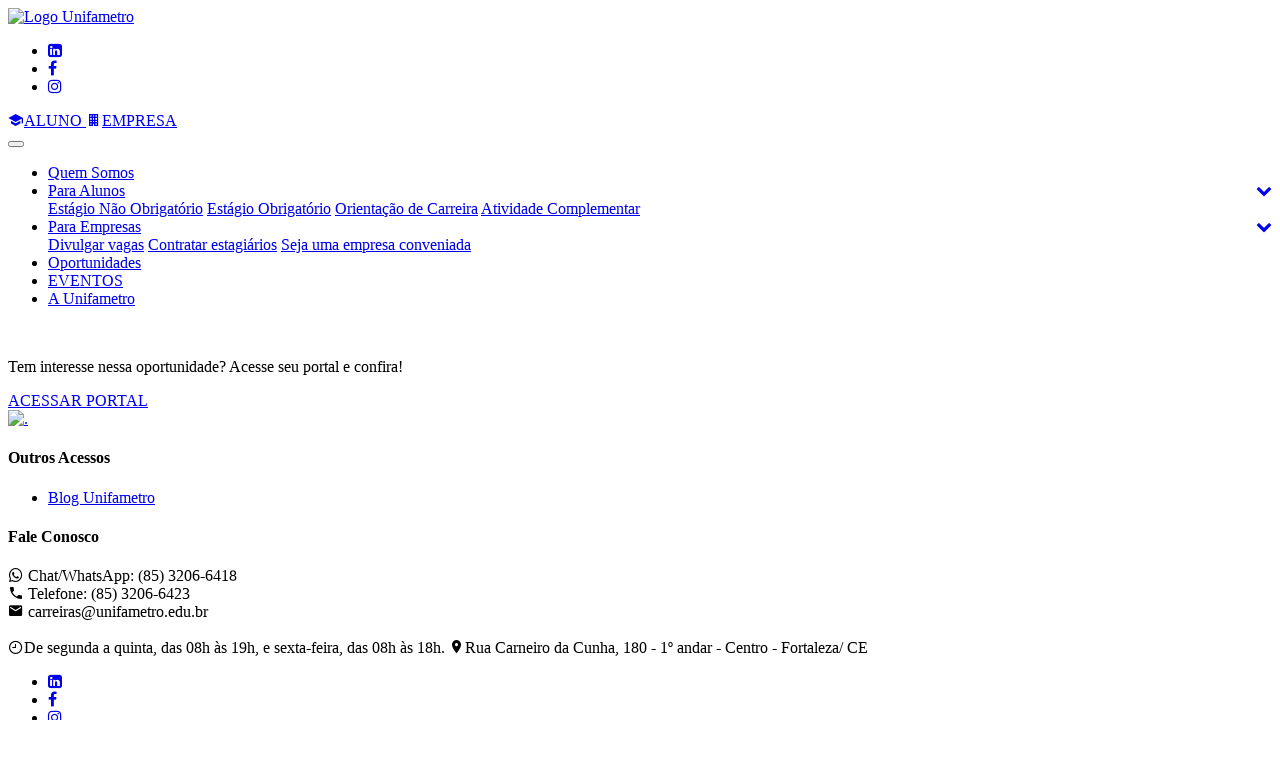

--- FILE ---
content_type: text/html; charset=utf-8
request_url: https://carreiras.unifametro.edu.br/Oportunidades/estagio/1874/estagio---jota-academia---educacao-fisica
body_size: 5106
content:

<!DOCTYPE html>
<html>
<head>
    <meta charset="utf-8" />
    <meta http-equiv="X-UA-Compatible" content="IE=edge">
    <meta name="viewport" content="width=device-width, initial-scale=1, shrink-to-fit=no">

    <title>Unifametro | Oportunidades</title>

    <link rel="apple-touch-icon" sizes="57x57" href="/favicon/apple-icon-57x57.png">
    <link rel="apple-touch-icon" sizes="60x60" href="/favicon/apple-icon-60x60.png">
    <link rel="apple-touch-icon" sizes="72x72" href="/favicon/apple-icon-72x72.png">
    <link rel="apple-touch-icon" sizes="76x76" href="/favicon/apple-icon-76x76.png">
    <link rel="apple-touch-icon" sizes="114x114" href="/favicon/apple-icon-114x114.png">
    <link rel="apple-touch-icon" sizes="120x120" href="/favicon/apple-icon-120x120.png">
    <link rel="apple-touch-icon" sizes="144x144" href="/favicon/apple-icon-144x144.png">
    <link rel="apple-touch-icon" sizes="152x152" href="/favicon/apple-icon-152x152.png">
    <link rel="apple-touch-icon" sizes="180x180" href="/favicon/apple-icon-180x180.png">
    <link rel="icon" type="image/png" sizes="192x192" href="/favicon/android-icon-192x192.png">
    <link rel="icon" type="image/png" sizes="32x32" href="/favicon/favicon-32x32.png">
    <link rel="icon" type="image/png" sizes="96x96" href="/favicon/favicon-96x96.png">
    <link rel="icon" type="image/png" sizes="16x16" href="/favicon/favicon-16x16.png">
    <link rel="manifest" href="/favicon/manifest.json">
    <meta name="msapplication-TileColor" content="#ffffff">
    <meta name="msapplication-TileImage" content="/favicon/ms-icon-144x144.png">
    <meta name="theme-color" content="#ffffff">

    <meta name="author" content="Valorizza - Soluções Web e Mobile">
    <meta name="company" content="Valorizza" />
    <meta name="reply-to" content="contato@valorizza.com.br">

        <meta property="og:type" content="website" />
    <meta property="og:site_name" content="Unifametro Carreiras" />
    <meta property="og:locale" content="pt_BR" />
    <meta name="twitter:site" value="@Unisul" />
    <meta name="twitter:creator" value="Unisul" />
        <link rel="canonical" href="https://carreiras.unifametro.edu.br/Oportunidades/estagio/1874/estagio---jota-academia---educacao-fisica">
        <meta name="url" content="https://carreiras.unifametro.edu.br/Oportunidades/estagio/1874/estagio---jota-academia---educacao-fisica">
        <meta property="og:url" content="https://carreiras.unifametro.edu.br/Oportunidades/estagio/1874/estagio---jota-academia---educacao-fisica" />
        <meta name="title" content="Oportunidades">
        <meta property="og:title" content="Oportunidades" />
        <meta property="twitter:title" content="Oportunidades" />


    <!-- Global site tag (gtag.js) - Google Analytics -->
    <script async src="https://www.googletagmanager.com/gtag/js?id=UA-AddAqui" type="text/javascript"></script>
    <script type="text/javascript">
        window.dataLayer = window.dataLayer || [];
        function gtag() { dataLayer.push(arguments); }
        gtag('js', new Date());

        gtag('config', "UA-AddAqui");
    </script>

    <link rel="preconnect" href="https://fonts.gstatic.com">

    <link href="/Content/bootstrap.min.css" rel="stylesheet"/>

    <link href="//cdnjs.cloudflare.com/ajax/libs/font-awesome/4.7.0/css/font-awesome.min.css" rel="stylesheet"/>

    <link href="//cdn.jsdelivr.net/npm/slick-carousel@1.8.1/slick/slick.css" rel="stylesheet"/>

    <link href="//cdn.jsdelivr.net/npm/slick-carousel@1.8.1/slick/slick-theme.css" rel="stylesheet"/>

    <link href="//cdnjs.cloudflare.com/ajax/libs/fotorama/4.6.4/fotorama.css" rel="stylesheet"/>

    <link href="https://cdn.jsdelivr.net/npm/@mdi/font@5.8.55/css/materialdesignicons.min.css" rel="stylesheet"/>


    <link href="/Content/default?v=_cckxOrVSWTxNZAP8elpb_C_34ARrTA6kSjAQFyQ4O41" rel="stylesheet"/>


    

    <script src="https://www.google.com/recaptcha/api.js" async defer></script>

</head>
<body>
    <script src="/Scripts/jquery-3.6.0.min.js"></script>


        <header>
        <div class="faixa-login">
            <div class="container">
                <div class="row">
                    <div class="col-12">
                        <div class="faixa-login-logo">
                            <a href="/" title="Unifametro">
                                    <img src="https://portalcarreiras.unifametro.edu.br/galeria/191/IGB/191761.svg" class="logo-empresa" alt="Logo Unifametro">
                            </a>
                            <div class="login-sociais">
                                    <ul class="faixa-topo-sociais list-unstyled list-inline">
                                                <li>
                                                    <a href="https://www.linkedin.com/company/unifametrocarreiras/" target="_blank">
                                                        <i class="fa fa-linkedin-square" aria-hidden="true"></i>
                                                    </a>
                                                </li>
                                                <li>
                                                    <a href="https://www.facebook.com/unifametrocarreiras" target="_blank">
                                                        <i class="fa fa-facebook" aria-hidden="true"></i>
                                                    </a>
                                                </li>
                                                <li>
                                                    <a href="https://www.instagram.com/unifametrocarreiras/" target="_blank">
                                                        <i class="fa fa-instagram" aria-hidden="true"></i>
                                                    </a>
                                                </li>
                                    </ul>
                                                                            <div class="links-acesso">
                                                    <a href="http://portalcarreiras.unifametro.edu.br/logincandidato.aspx">
                                                        <i class="mdi mdi-school" aria-hidden="true"></i>ALUNO
                                                    </a>
                                                    <a href="http://portalcarreiras.unifametro.edu.br/loginempresa.aspx">
                                                        <i class="mdi mdi-office-building" aria-hidden="true"></i>EMPRESA
                                                    </a>
                                            </div>

                            </div>
                        </div>
                    </div>
                </div>
            </div>
        </div>

            <nav class="navbar navbar-expand-lg navbar-light">
                <button class="navbar-toggler" type="button" data-toggle="collapse" data-target="#mainMenu" aria-controls="mainMenu" aria-expanded="false" aria-label="Toggle navigation">
                    <span class="navbar-toggler-icon"></span>
                </button>

                <div class="collapse navbar-collapse" id="mainMenu">
                    <ul class="navbar-nav mx-auto">

                                    <li class="nav-item  nav-item-quem-somos">
                                        <a class="nav-link" href="/quem-somos">Quem Somos</a>
                                    </li>
                                    <li class="nav-item dropdown  nav-item-Para Alunos">
                                        <a class="nav-link dropdown-toggle" href="javascript:void();" id="navbarDropdown1" role="button" data-toggle="dropdown" aria-haspopup="true" aria-expanded="false">
                                            Para Alunos<i class="fa fa-chevron-down pull-right"></i>
                                        </a>

                                        <div class="dropdown-menu" aria-labelledby="navbarDropdown1">
                                                <a href="/estagios/nao-obrigatorios" class="dropdown-item">Estágio Não Obrigatório</a>
                                                <a href="/estagios/obrigatorios" class="dropdown-item">Estágio Obrigatório</a>
                                                <a href="/estagios/orientacao-carreira" class="dropdown-item">Orientação de Carreira</a>
                                                <a href="/estagios/atividade-complementar" class="dropdown-item">Atividade Complementar</a>
                                        </div>
                                    </li>
                                    <li class="nav-item dropdown  nav-item-para-empresas">
                                        <a class="nav-link dropdown-toggle" href="javascript:void();" id="navbarDropdown2" role="button" data-toggle="dropdown" aria-haspopup="true" aria-expanded="false">
                                            Para Empresas<i class="fa fa-chevron-down pull-right"></i>
                                        </a>

                                        <div class="dropdown-menu" aria-labelledby="navbarDropdown2">
                                                <a href="/para-empresas/divulgar-vagas" class="dropdown-item">Divulgar vagas</a>
                                                <a href="/para-empresas/contratar-estagiarios" class="dropdown-item">Contratar estagiários</a>
                                                <a href="/para-empresas/seja-uma-empresa-conveniada" class="dropdown-item">Seja uma empresa conveniada</a>
                                        </div>
                                    </li>
                                    <li class="nav-item active nav-item-oportunidades">
                                        <a class="nav-link" href="/oportunidades">Oportunidades</a>
                                    </li>
                                    <li class="nav-item  nav-item-gestao-carreiras">
                                        <a class="nav-link" href="/gestao-carreiras">EVENTOS</a>
                                    </li>
                                    <li class="nav-item  nav-item-a-unifametro">
                                        <a class="nav-link" href="http://www.unifametro.edu.br/" target="_blank">A Unifametro</a>
                                    </li>
                    </ul>
                </div>
            </nav>
    </header>
    <script>
        (function () {
            if (document.body.clientWidth < 992) {
                const menuTopo = document.querySelector('.navbar-nav');
                menuTopo.addEventListener('click', ({ target }) => {
                    if (target.classList.contains("dropdown-item")) {
                        let link = target.getAttribute("href");
                        window.location.href = link;
                    }
                })
            }
        })();
    </script>


    
    <div class="internas pagina-oportunidades-detalhes conteudo-oportunidades-detalhes">

            <div class="custom-background-topo">

            <img class="custom-background-topo-imagem img-fluid" onerror="this.onerror = null; this.style.display = 'none';" />

    </div>


            <div class="conteudo-oportunidades">
                <div class="oportunidade-detalhe-mensagem">
                    <div class="container">
                        <div class="conteudo-mensagem">
                            <p class="conteudo-mensagem-texto">Tem interesse nessa oportunidade? Acesse seu portal e confira!</p>
                            <a class="conteudo-mensagem-btn" href="https://portalcarreiras.unifametro.edu.br/logincandidato.aspx">
                                ACESSAR PORTAL<i class="fa fa-long-arrow-alt-right conteudo-mensagem-btn-icone" aria-hidden="true"></i>
                            </a>
                        </div>
                    </div>
                </div>
            </div>
    </div>


    <footer class="rodape">
    <div class="rodape-content">
        <div class="container">
                <div class="row">
                    <div class="col-sm-12">
                        <div class="rodape-items">
                                <div class="rodape-logo">
                                    <a href="/">
                                        <img src="https://portalcarreiras.unifametro.edu.br/galeria/191/IGB/1911668.svg" alt="." class="img-fluid">
                                    </a>
                                </div>
                                                            <div class="rodape-menu">
                                        <div class="rodape-menu-conteudo">
                                            <h4 class="rodape-item-titulo">Outros Acessos</h4>

                                                    <ul class="rodape-subitem">
                                                        <li>
                                                            <a class="rodape-subitem-link" href="http://www.unifametro.edu.br/blog/">Blog Unifametro</a>
                                                        </li>
                                                    </ul>
                                        </div>
                                </div>
                                                            <div class="rodape-contato">
                                    <h4 class="rodape-item-titulo">Fale Conosco</h4>
                                    <div class="rodape-item-texto"><i class="mdi mdi-whatsapp" aria-hidden="true"></i> Chat/WhatsApp: (85) 3206-6418  <br/><i class="mdi mdi-phone" aria-hidden="true"></i> Telefone: (85) 3206-6423 <br/><i class="mdi mdi-email" aria-hidden="true"></i> carreiras@unifametro.edu.br<br/><br/><i class="mdi mdi-clock-time-nine-outline " aria-hidden="true"></i>De segunda a quinta, das 08h às 19h, e sexta-feira, das 08h às 18h. <i class="mdi mdi-map-marker" aria-hidden="true"></i>Rua Carneiro da Cunha, 180 - 1º andar - Centro - Fortaleza/ CE</div>
                                </div>
                                                            <ul class="rodape-redes-sociais list-unstyled list-inline">
                                            <li>
                                                <a href="https://www.linkedin.com/company/unifametrocarreiras/" target="_blank">
                                                    <i class="fa fa-linkedin-square" aria-hidden="true"></i>
                                                </a>
                                            </li>
                                            <li>
                                                <a href="https://www.facebook.com/unifametrocarreiras" target="_blank">
                                                    <i class="fa fa-facebook" aria-hidden="true"></i>
                                                </a>
                                            </li>
                                            <li>
                                                <a href="https://www.instagram.com/unifametrocarreiras/" target="_blank">
                                                    <i class="fa fa-instagram" aria-hidden="true"></i>
                                                </a>
                                            </li>
                                </ul>
                        </div>
                    </div>
                </div>
        </div>
    </div>

    <div class="rodape-copyright">
        <div class="container">
            <div class="row">
                <div class="col-sm-12">
                    <div class="rodape-copyright-content">
                        <div class="copyright-item">
                            <p>Unifametro Carreiras - Todos os direitos reservados &copy; 2026</p>
                        </div>
                        <div class="desenvolvido">
                            <span>Desenvolvido por</span>
                            <a href="http://www.valorizza.com.br/" target="_blank">
                                <img src="/Content/Imagens/logo-valorizza-default.png" alt="logo valorizza" class="img-fluid">
                                <span class="sr-only">Valorizza</span>
                            </a>
                        </div>
                    </div>
                </div>
            </div>
        </div>
    </div>

    
        <div class="faixa-cookie escondido">
            <div class="faixa-cookie-content">
                <p class="faixa-cookie-p">
                    A Unifametro utiliza cookies e outras tecnologias 
                    semelhantes para melhorar sua experiência e desempenho de acordo com nossa 
                    <a target="_blank" href="http://www.unifametro.edu.br/privacidade/">Política de Privacidade</a>. 
                    Ao continuar navegando, você aceita estas condições.
                </p>
                <div class="faixa-cookie-botao">
                    <button class="faixa-cookie-botao-link">Prosseguir</button>
                </div>
            </div>
        </div>
</footer>


    
    
    
    <script src="/Scripts/umd/popper.min.js"></script>

    <script src="/Scripts/bootstrap.min.js"></script>

    <script src="//cdn.jsdelivr.net/npm/slick-carousel@1.8.1/slick/slick.min.js"></script>

    <script src="//cdnjs.cloudflare.com/ajax/libs/fotorama/4.6.4/fotorama.js"></script>



    <script type="text/javascript">
        var ROOT_URL = '/';
        var tempoSlide = Number('5000');
    </script>

    <script src="/bundles/valorizza-scripts?v=tmBsNbzSxy9f_hOPbjUomojoOy83T5nc0r2KZbyYfOU1"></script>


    

    <script>
        $(document).ready(function () {
            // jQuery code

            //////////////////////// Prevent closing from click inside dropdown
            $(document).on('click', '.dropdown-menu', function (e) {
                e.stopPropagation();
            });

            // make it as accordion for smaller screens
            if ($(window).width() < 992) {
                $('.dropdown-menu a').click(function (e) {
                    e.preventDefault();
                    if ($(this).next('.submenu').length) {
                        $(this).next('.submenu').toggle();
                    }
                    $('.dropdown').on('hide.bs.dropdown', function () {
                        $(this).find('.submenu').hide();
                    })
                });
            }

        });
    </script>

    
        <script src="/Scripts/cookies.js"></script>


        <script>
            document.addEventListener('DOMContentLoaded', () => {
                const cookie = Object.create(CookiesJS);
                let item = cookie.checkCookie('authorized_cookie');
                const PopCookie = document.querySelector(".faixa-cookie");
                const BotaoCookie = document.querySelector(".faixa-cookie-botao-link");
                if (!item) {
                    setTimeout(function () { PopCookie.classList.remove("escondido"); }, 1000);
                }
                BotaoCookie.addEventListener('click', () => {
                    cookie.setCookie('authorized_cookie', true);
                    PopCookie.classList.add("escondido");
                })
            });
        </script>
    
    <script src="/Scripts/ie.min.js"></script>

</body>
</html>


--- FILE ---
content_type: text/javascript; charset=utf-8
request_url: https://carreiras.unifametro.edu.br/bundles/valorizza-scripts?v=tmBsNbzSxy9f_hOPbjUomojoOy83T5nc0r2KZbyYfOU1
body_size: 3304
content:
document.addEventListener("DOMContentLoaded",()=>{OportunidadesJS.init()});OportunidadesJS={init:function(){const n=".oportunidade-item";OportunidadesJS.ordenacaoVagas(".opcao-ordenacao",n,"#lista");OportunidadesJS.pagination({itensPorPagina:20,quantBotoesVisiveis:5,mostraPrevNext:!0},n,"#paginacao",".internas-oportunidade");OportunidadesJS.initFormBusca(".vagas-selecao input",".form-oportunidades")},ordenacaoVagas:function(n,t,i){if(n&&t&&i){const r=document.querySelectorAll(n);if(r){r.forEach(t=>{t.addEventListener("click",i=>{i.preventDefault();document.querySelector(`.active${n}`).classList.remove("active");t.classList.add("active");let r=t.dataset.tipo;u(r)})});function u(n){const u=document.querySelectorAll(t),r=Array.from(u);switch(n){case"2":r.sort(function(n,t){return n.dataset.ordem<t.dataset.ordem?1:-1});break;case"3":r.sort(function(n,t){return n.dataset.inclusao<t.dataset.inclusao?1:-1});break;case"4":r.sort(function(n,t){return t.dataset.inclusao<n.dataset.inclusao?1:-1});break;default:r.sort(function(n,t){return t.dataset.ordem<n.dataset.ordem?1:-1})}const f=document.querySelector(i);r.forEach(n=>f.append(n))}}}else alert(`Parametro da ordenacao vazio, ordenacao de vagas n�o funcionar�`)},pagination:function(n,t,i,r){if(n.itensPorPagina&&n.quantBotoesVisiveis&&t&&i&&r){const f=n.itensPorPagina,e=n.quantBotoesVisiveis,o=n.mostraPrevNext,u=document.querySelectorAll(t);if(u[0]){n(1);t(1);function n(n){for(var r=n*f,i=r-f,e=0,t=0;t<u.length;t++)r-i>0?(e>=i?(u[t].style.display="block",i++):u[t].style.display="none",e++):u[t].style.display="none"}function t(e){function it(i){i.addEventListener("click",function(u){u.preventDefault();var f=i.dataset.pagination;if(f!=undefined||f!=""){n(f);t(f);const i=document.querySelector(r);i.scrollIntoView(!0,{behavior:"smooth"})}})}for(var w,k=0,c=0;c<u.length;c++)k++;var v=Math.ceil(k/f),a=s(v,e),y=h(v,a),l="";if(o){var p=e-1,d=p<a?"paginacao-item-disabled":"",g=p<a?1:p;l+='<a href="#" class="paginacao-item paginacao-item-prev '+d+'" rel="prev" aria-label="Anterior" data-pagination="'+g+'">';l+='   <i class="fa fa-angle-left"><\/i>';l+="<\/a>"}for(c=a;c<=y;c++)w="",e==c&&(w="paginacao-item-active"),l+='<a href="#" class="paginacao-item '+w+'" title="P�gina '+c+'" aria-current="page" data-pagination="'+c+'">'+c+"<\/a>";if(o){var b=e+1,d=b>y?"paginacao-item-disabled":"",g=b>y?v:b;l+='<a href="#" class="paginacao-item paginacao-item-next '+d+'" rel="prev" aria-label="Pr�xima" data-pagination="'+g+'">';l+='   <i class="fa fa-angle-right"><\/i>';l+="<\/a>"}const nt=document.querySelector(i);u.length>f&&(nt.innerHTML=l);const tt=document.querySelectorAll(".paginacao-item");tt.forEach(it)}function s(n,t){return n>=e?n-t>=2?t-2>0?t-2:t-1>0?t-1:t:t-(e-1-(n-t)):1}function h(n,t){return n>=e?t+(e-1):n}}}else alert(`Parametro da paginacao vazio, paginacao de vagas n�o funcionar�`)},initFormBusca:function(n,t){if(n&&t){const i=document.querySelectorAll(n),r=document.querySelector(t);r&&i&&i.forEach(n=>{n.addEventListener("click",function(){r.submit()})})}else alert(`Parametro da busca vazio, busca de vagas n�o funcionar�`)}};$(function(){Website.init()});Website={init:function(){Website.compartilhamento();$(window).resize(function(){})},carousel:function(n,t,i,r){function f(n,t,i){n.height(i);n.addClass("full-screen");$(t+" img").each(function(){var t=$(this).attr("src"),i=$(this).attr("data-color"),n=$(this).attr("data-onclick");$(this).parent().css({"background-image":"url("+t+")","background-color":i});n!=""&&n!=undefined&&($(this).parent().css({cursor:"pointer"}),$(this).parent().click(function(){window.location=n}));$(this).remove()});$(window).on("resize",function(){height=$(window).height();height<i?u.height(height):u.height(i)})}function e(n){totalItems=$(n).find(".item").length;$(n).find(".item .counter").each(function(n){currentIndex=n+1;$(this).html(""+currentIndex+"/"+totalItems+"")})}var u=$(n+" .item");u.eq(0).addClass("active");e(n,undefined);r&&f(u,n,i);$(n).carousel({interval:t,pause:"false"})},parallax:function(){$(".parallax").each(function(){var n=$(this),t=n.parent(".parallax-container")[0],i,r;translate="translate3d(0px, "+(t.clientHeight-n[0].clientHeigh)+"px, 0px)";n.css({transform:translate,MozTransform:translate,WebkitTransform:translate,msTransform:translate});$(window).scroll(function(){var e=/Android|webOS|iPhone|iPad|iPod|BlackBerry|IEMobile|Opera Mini/i.test(navigator.userAgent)||$(window).width()<=768,o,u,c,h;if(!(t.offsetTop<$(window).height()&&e)){i=n[0].clientHeight;r=t.clientHeight;o=r-i;u=n.data("speed")!=undefined?n.data("speed"):5;e&&(u=n.data("mobile-speed")!=undefined?n.data("mobile-speed"):10);u<1&&(u=1);u>10&&(u=10);var l=n.data("inverse")!=undefined&&n.data("inverse")==!0,f=$(window).scrollTop(),s=t.offsetTop+t.offsetHeight,a=t.offsetTop-$(window).height();f>a&&f<s&&(c=e?f/s:(f+$(window).height())/s,h=o*c*(u/10),l&&(h*=-1,o*=-1),translate="translate3d(0px, "+h+"px, 0px)",n.css({transform:translate,MozTransform:translate,WebkitTransform:translate,msTransform:translate}))}})})},pagination:function(){function h(t,i){for(var r=0;r<n.length;r++)(t==""||t==$(n[r]).data("cidade"))&&(i==""||i==$(n[r]).data("area"))?$(n[r]).data("visible",!0):$(n[r]).data("visible",!1)}function s(t){for(var i=0;i<n.length;i++)t==""||t==$(n[i]).data("tipo")?$(n[i]).data("visible",!0):$(n[i]).data("visible",!1)}function i(t){for(var f=t*u,r=f-u,e=0,i=0;i<n.length;i++)$(n[i]).data("visible")&&f-r>0?(e>=r?($(n[i]).show(),r++):$(n[i]).hide(),e++):$(n[i]).hide()}function r(t){for(var p,b=0,s=0;s<n.length;s++)$(n[s]).data("visible")&&b++;var h=Math.ceil(b/u),a=c(h,t),v=l(h,a),f='<div class="col-lg-12 col-md-12 col-sm-12 col-xs-12">';if(f+="       <nav>",f+='            <ul class="pagination pagination-lg">',o&&(f+='                <li class="first">',f+='                    <a href="#" aria-label="First" class="btn-pagination arrow" data-pagination="1">',f+='                        <span aria-hidden="true">&laquo;<\/span>',f+="                    <\/a>",f+="                <\/li>"),e){var y=t-1,k=y<a?"disabled":"",d=y<a?1:y;f+='                <li class="previous">';f+='                    <a href="#" aria-label="Previous" class="btn-pagination arrow '+k+'" data-pagination="'+d+'">';f+='                        <span aria-hidden="true"><i class="icon-arrow-left icons"><\/i><\/span>';f+="                    <\/a>";f+="                <\/li>"}for(s=a;s<=v;s++)p="",t==s&&(p="active"),f+='           <li><a href="#" class="btn-pagination '+p+'" data-pagination="'+s+'">'+s+"<\/a><\/li>";if(e){var w=t+1,k=w>v?"disabled":"",d=w>v?h:w;f+='               <li class="next">';f+='                   <a href="#" aria-label="Next" class="btn-pagination arrow '+k+'" data-pagination="'+d+'">';f+='                       <span aria-hidden="true"><i class="icon-arrow-right icons"><\/i><\/span>';f+="                   <\/a>";f+="               <\/li>"}o&&(f+='               <li class="last">',f+='                   <a href="#" aria-label="Last" class="btn-pagination arrow" data-pagination="'+h+'">',f+='                       <span aria-hidden="true">&raquo;<\/span>',f+="                   <\/a>",f+="               <\/li>");f+="           <\/ul>";f+="       <\/nav>";f+="   <\/div>";$("#paginacao").html(f);$(".btn-pagination").click(function(n){var t,u;n.preventDefault();t=$(this).data("pagination");(t!=undefined||t!="")&&(i(t),r(t),u=$("html, body"),u.stop().animate({scrollTop:$("#lista").offset().top},500,"swing",function(){}))})}function c(n,i){return n>=t?n-i>=2?i-2>0?i-2:i-1>0?i-1:i:i-(t-1-(n-i)):1}function l(n,i){return n>=t?i+(t-1):n}var u=20,t=5,e=!0,o=!1,n=$("#lista").children(),f=window.location.hash.replace("#","");s(f);i(1);r(1);f!=""&&($(".vaga-filtro").removeClass("active"),$('.vaga-filtro[data-tipo="'+f+'"]').addClass("active"));$(".vaga-filtro").click(function(n){n.preventDefault();s($(this).data("tipo"));i(1);r(1);$(".vaga-filtro").removeClass("active");$(this).addClass("active")});$("#filtrar").click(function(){var n=$("select[name=cidade]").val(),t=$("select[name=area]").val();h(n,t);i(1);r(1)})},compartilhamento:function(){/Android|webOS|iPhone|iPad|iPod|BlackBerry|IEMobile|Opera Mini/i.test(navigator.userAgent)?($(".whatsappMobile").show(),$(".whatsappDesktop").hide()):($(".whatsappMobile").hide(),$(".whatsappDesktop").show())}}